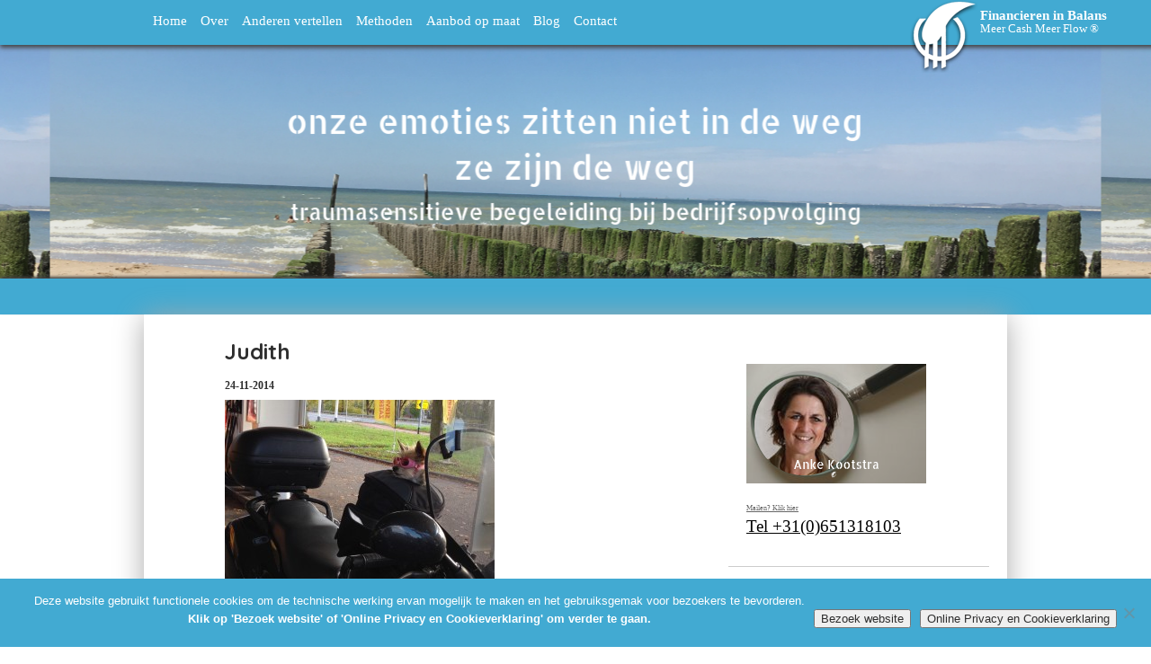

--- FILE ---
content_type: text/html; charset=UTF-8
request_url: https://www.financiereninbalans.nl/zit-er-iets-in-de-weg-om-je-groei-of-financieringsvraagstuk-aan-te-pakken/judith/
body_size: 11641
content:
<!DOCTYPE html>

<html>

<head>
	<meta name='robots' content='index, follow, max-image-preview:large, max-snippet:-1, max-video-preview:-1' />

	<!-- This site is optimized with the Yoast SEO plugin v26.8 - https://yoast.com/product/yoast-seo-wordpress/ -->
	<title>Judith - FinanciereninBALANS</title>
	<link rel="canonical" href="https://www.financiereninbalans.nl/zit-er-iets-in-de-weg-om-je-groei-of-financieringsvraagstuk-aan-te-pakken/judith/" />
	<meta property="og:locale" content="nl_NL" />
	<meta property="og:type" content="article" />
	<meta property="og:title" content="Judith - FinanciereninBALANS" />
	<meta property="og:url" content="https://www.financiereninbalans.nl/zit-er-iets-in-de-weg-om-je-groei-of-financieringsvraagstuk-aan-te-pakken/judith/" />
	<meta property="og:site_name" content="FinanciereninBALANS" />
	<meta property="og:image" content="https://www.financiereninbalans.nl/zit-er-iets-in-de-weg-om-je-groei-of-financieringsvraagstuk-aan-te-pakken/judith" />
	<meta property="og:image:width" content="1632" />
	<meta property="og:image:height" content="1224" />
	<meta property="og:image:type" content="image/jpeg" />
	<script type="application/ld+json" class="yoast-schema-graph">{"@context":"https://schema.org","@graph":[{"@type":"WebPage","@id":"https://www.financiereninbalans.nl/zit-er-iets-in-de-weg-om-je-groei-of-financieringsvraagstuk-aan-te-pakken/judith/","url":"https://www.financiereninbalans.nl/zit-er-iets-in-de-weg-om-je-groei-of-financieringsvraagstuk-aan-te-pakken/judith/","name":"Judith - FinanciereninBALANS","isPartOf":{"@id":"https://www.financiereninbalans.nl/#website"},"primaryImageOfPage":{"@id":"https://www.financiereninbalans.nl/zit-er-iets-in-de-weg-om-je-groei-of-financieringsvraagstuk-aan-te-pakken/judith/#primaryimage"},"image":{"@id":"https://www.financiereninbalans.nl/zit-er-iets-in-de-weg-om-je-groei-of-financieringsvraagstuk-aan-te-pakken/judith/#primaryimage"},"thumbnailUrl":"https://www.financiereninbalans.nl/wp-content/uploads/Judith.jpg","datePublished":"2014-11-24T12:56:11+00:00","breadcrumb":{"@id":"https://www.financiereninbalans.nl/zit-er-iets-in-de-weg-om-je-groei-of-financieringsvraagstuk-aan-te-pakken/judith/#breadcrumb"},"inLanguage":"nl-NL","potentialAction":[{"@type":"ReadAction","target":["https://www.financiereninbalans.nl/zit-er-iets-in-de-weg-om-je-groei-of-financieringsvraagstuk-aan-te-pakken/judith/"]}]},{"@type":"ImageObject","inLanguage":"nl-NL","@id":"https://www.financiereninbalans.nl/zit-er-iets-in-de-weg-om-je-groei-of-financieringsvraagstuk-aan-te-pakken/judith/#primaryimage","url":"https://www.financiereninbalans.nl/wp-content/uploads/Judith.jpg","contentUrl":"https://www.financiereninbalans.nl/wp-content/uploads/Judith.jpg","width":1632,"height":1224},{"@type":"BreadcrumbList","@id":"https://www.financiereninbalans.nl/zit-er-iets-in-de-weg-om-je-groei-of-financieringsvraagstuk-aan-te-pakken/judith/#breadcrumb","itemListElement":[{"@type":"ListItem","position":1,"name":"Zit er iets in de weg om je groei- en/of financieringsvraagstuk aan te pakken?","item":"https://www.financiereninbalans.nl/zit-er-iets-in-de-weg-om-je-groei-of-financieringsvraagstuk-aan-te-pakken/"},{"@type":"ListItem","position":2,"name":"Judith"}]},{"@type":"WebSite","@id":"https://www.financiereninbalans.nl/#website","url":"https://www.financiereninbalans.nl/","name":"FinanciereninBALANS","description":"Interactieve Zelf-Resonantie IZR | Organisatieopstellingen | Executive coaching | BALANS Management Canvas ©","publisher":{"@id":"https://www.financiereninbalans.nl/#organization"},"potentialAction":[{"@type":"SearchAction","target":{"@type":"EntryPoint","urlTemplate":"https://www.financiereninbalans.nl/?s={search_term_string}"},"query-input":{"@type":"PropertyValueSpecification","valueRequired":true,"valueName":"search_term_string"}}],"inLanguage":"nl-NL"},{"@type":"Organization","@id":"https://www.financiereninbalans.nl/#organization","name":"Financieren in BALANS","url":"https://www.financiereninbalans.nl/","logo":{"@type":"ImageObject","inLanguage":"nl-NL","@id":"https://www.financiereninbalans.nl/#/schema/logo/image/","url":"https://www.financiereninbalans.nl/wp-content/uploads/logo_nieuw-04-FIB-blauw-op-wit-woord-merkteken-met-merkteken.jpg","contentUrl":"https://www.financiereninbalans.nl/wp-content/uploads/logo_nieuw-04-FIB-blauw-op-wit-woord-merkteken-met-merkteken.jpg","width":1646,"height":576,"caption":"Financieren in BALANS"},"image":{"@id":"https://www.financiereninbalans.nl/#/schema/logo/image/"}}]}</script>
	<!-- / Yoast SEO plugin. -->


<link rel='dns-prefetch' href='//cdnjs.cloudflare.com' />
<link rel="alternate" title="oEmbed (JSON)" type="application/json+oembed" href="https://www.financiereninbalans.nl/wp-json/oembed/1.0/embed?url=https%3A%2F%2Fwww.financiereninbalans.nl%2Fzit-er-iets-in-de-weg-om-je-groei-of-financieringsvraagstuk-aan-te-pakken%2Fjudith%2F" />
<link rel="alternate" title="oEmbed (XML)" type="text/xml+oembed" href="https://www.financiereninbalans.nl/wp-json/oembed/1.0/embed?url=https%3A%2F%2Fwww.financiereninbalans.nl%2Fzit-er-iets-in-de-weg-om-je-groei-of-financieringsvraagstuk-aan-te-pakken%2Fjudith%2F&#038;format=xml" />
<style id='wp-img-auto-sizes-contain-inline-css' type='text/css'>
img:is([sizes=auto i],[sizes^="auto," i]){contain-intrinsic-size:3000px 1500px}
/*# sourceURL=wp-img-auto-sizes-contain-inline-css */
</style>
<style id='wp-emoji-styles-inline-css' type='text/css'>

	img.wp-smiley, img.emoji {
		display: inline !important;
		border: none !important;
		box-shadow: none !important;
		height: 1em !important;
		width: 1em !important;
		margin: 0 0.07em !important;
		vertical-align: -0.1em !important;
		background: none !important;
		padding: 0 !important;
	}
/*# sourceURL=wp-emoji-styles-inline-css */
</style>
<link rel='stylesheet' id='wp-block-library-css' href='https://www.financiereninbalans.nl/wp-includes/css/dist/block-library/style.min.css?ver=6.9' type='text/css' media='all' />
<style id='wp-block-library-inline-css' type='text/css'>
/*wp_block_styles_on_demand_placeholder:697e9fddbd92a*/
/*# sourceURL=wp-block-library-inline-css */
</style>
<style id='classic-theme-styles-inline-css' type='text/css'>
/*! This file is auto-generated */
.wp-block-button__link{color:#fff;background-color:#32373c;border-radius:9999px;box-shadow:none;text-decoration:none;padding:calc(.667em + 2px) calc(1.333em + 2px);font-size:1.125em}.wp-block-file__button{background:#32373c;color:#fff;text-decoration:none}
/*# sourceURL=/wp-includes/css/classic-themes.min.css */
</style>
<link rel='stylesheet' id='titan-adminbar-styles-css' href='https://www.financiereninbalans.nl/wp-content/plugins/anti-spam/assets/css/admin-bar.css?ver=7.3.5' type='text/css' media='all' />
<link rel='stylesheet' id='contact-form-7-css' href='https://www.financiereninbalans.nl/wp-content/plugins/contact-form-7/includes/css/styles.css?ver=6.1.4' type='text/css' media='all' />
<link rel='stylesheet' id='cookie-notice-front-css' href='https://www.financiereninbalans.nl/wp-content/plugins/cookie-notice/css/front.min.css?ver=2.5.11' type='text/css' media='all' />
<link rel='stylesheet' id='events-manager-css' href='https://www.financiereninbalans.nl/wp-content/plugins/events-manager/includes/css/events-manager.min.css?ver=7.2.3.1' type='text/css' media='all' />
<style id='events-manager-inline-css' type='text/css'>
body .em { --font-family : inherit; --font-weight : inherit; --font-size : 1em; --line-height : inherit; }
/*# sourceURL=events-manager-inline-css */
</style>
<link rel='stylesheet' id='nb-styles-css' href='https://www.financiereninbalans.nl/wp-content/plugins/woocommerce-new-product-badge/assets/css/style.css?ver=6.9' type='text/css' media='all' />
<link rel='stylesheet' id='woocommerce-layout-css' href='https://www.financiereninbalans.nl/wp-content/plugins/woocommerce/assets/css/woocommerce-layout.css?ver=10.4.3' type='text/css' media='all' />
<link rel='stylesheet' id='woocommerce-smallscreen-css' href='https://www.financiereninbalans.nl/wp-content/plugins/woocommerce/assets/css/woocommerce-smallscreen.css?ver=10.4.3' type='text/css' media='only screen and (max-width: 768px)' />
<link rel='stylesheet' id='woocommerce-general-css' href='https://www.financiereninbalans.nl/wp-content/plugins/woocommerce/assets/css/woocommerce.css?ver=10.4.3' type='text/css' media='all' />
<style id='woocommerce-inline-inline-css' type='text/css'>
.woocommerce form .form-row .required { visibility: visible; }
/*# sourceURL=woocommerce-inline-inline-css */
</style>
<link rel='stylesheet' id='theme-css-css' href='https://www.financiereninbalans.nl/wp-content/themes/financiereninbalans/style.css?ver=6.9' type='text/css' media='all' />
<link rel='stylesheet' id='editor-css-css' href='https://www.financiereninbalans.nl/wp-content/themes/financiereninbalans/editor-style.css?ver=6.9' type='text/css' media='all' />
<link rel='stylesheet' id='960-js-css' href='https://www.financiereninbalans.nl/wp-content/themes/financiereninbalans/960_12_col.css?ver=6.9' type='text/css' media='all' />
<link rel='stylesheet' id='printversion-css' href='https://www.financiereninbalans.nl/wp-content/themes/financiereninbalans/print.css?ver=6.9' type='text/css' media='print' />
<link rel='stylesheet' id='mollie-applepaydirect-css' href='https://www.financiereninbalans.nl/wp-content/plugins/mollie-payments-for-woocommerce/public/css/mollie-applepaydirect.min.css?ver=1768853129' type='text/css' media='screen' />
<link rel='stylesheet' id='js_composer_custom_css-css' href='//www.financiereninbalans.nl/wp-content/uploads/js_composer/custom.css?ver=7.8' type='text/css' media='all' />
<link rel='stylesheet' id='wpgdprc-front-css-css' href='https://www.financiereninbalans.nl/wp-content/plugins/wp-gdpr-compliance/Assets/css/front.css?ver=1706558528' type='text/css' media='all' />
<style id='wpgdprc-front-css-inline-css' type='text/css'>
:root{--wp-gdpr--bar--background-color: #000000;--wp-gdpr--bar--color: #ffffff;--wp-gdpr--button--background-color: #000000;--wp-gdpr--button--background-color--darken: #000000;--wp-gdpr--button--color: #ffffff;}
/*# sourceURL=wpgdprc-front-css-inline-css */
</style>
<script type="text/javascript" src="https://www.financiereninbalans.nl/wp-includes/js/jquery/jquery.min.js?ver=3.7.1" id="jquery-core-js"></script>
<script type="text/javascript" src="https://www.financiereninbalans.nl/wp-includes/js/jquery/jquery-migrate.min.js?ver=3.4.1" id="jquery-migrate-js"></script>
<script type="text/javascript" id="cookie-notice-front-js-before">
/* <![CDATA[ */
var cnArgs = {"ajaxUrl":"https:\/\/www.financiereninbalans.nl\/wp-admin\/admin-ajax.php","nonce":"8095999143","hideEffect":"fade","position":"bottom","onScroll":false,"onScrollOffset":100,"onClick":false,"cookieName":"cookie_notice_accepted","cookieTime":2592000,"cookieTimeRejected":2592000,"globalCookie":false,"redirection":false,"cache":false,"revokeCookies":false,"revokeCookiesOpt":"automatic"};

//# sourceURL=cookie-notice-front-js-before
/* ]]> */
</script>
<script type="text/javascript" src="https://www.financiereninbalans.nl/wp-content/plugins/cookie-notice/js/front.min.js?ver=2.5.11" id="cookie-notice-front-js"></script>
<script type="text/javascript" src="https://www.financiereninbalans.nl/wp-includes/js/jquery/ui/core.min.js?ver=1.13.3" id="jquery-ui-core-js"></script>
<script type="text/javascript" src="https://www.financiereninbalans.nl/wp-includes/js/jquery/ui/mouse.min.js?ver=1.13.3" id="jquery-ui-mouse-js"></script>
<script type="text/javascript" src="https://www.financiereninbalans.nl/wp-includes/js/jquery/ui/sortable.min.js?ver=1.13.3" id="jquery-ui-sortable-js"></script>
<script type="text/javascript" src="https://www.financiereninbalans.nl/wp-includes/js/jquery/ui/datepicker.min.js?ver=1.13.3" id="jquery-ui-datepicker-js"></script>
<script type="text/javascript" id="jquery-ui-datepicker-js-after">
/* <![CDATA[ */
jQuery(function(jQuery){jQuery.datepicker.setDefaults({"closeText":"Sluiten","currentText":"Vandaag","monthNames":["januari","februari","maart","april","mei","juni","juli","augustus","september","oktober","november","december"],"monthNamesShort":["jan","feb","mrt","apr","mei","jun","jul","aug","sep","okt","nov","dec"],"nextText":"Volgende","prevText":"Vorige","dayNames":["zondag","maandag","dinsdag","woensdag","donderdag","vrijdag","zaterdag"],"dayNamesShort":["zo","ma","di","wo","do","vr","za"],"dayNamesMin":["Z","M","D","W","D","V","Z"],"dateFormat":"d MM yy","firstDay":1,"isRTL":false});});
//# sourceURL=jquery-ui-datepicker-js-after
/* ]]> */
</script>
<script type="text/javascript" src="https://www.financiereninbalans.nl/wp-includes/js/jquery/ui/resizable.min.js?ver=1.13.3" id="jquery-ui-resizable-js"></script>
<script type="text/javascript" src="https://www.financiereninbalans.nl/wp-includes/js/jquery/ui/draggable.min.js?ver=1.13.3" id="jquery-ui-draggable-js"></script>
<script type="text/javascript" src="https://www.financiereninbalans.nl/wp-includes/js/jquery/ui/controlgroup.min.js?ver=1.13.3" id="jquery-ui-controlgroup-js"></script>
<script type="text/javascript" src="https://www.financiereninbalans.nl/wp-includes/js/jquery/ui/checkboxradio.min.js?ver=1.13.3" id="jquery-ui-checkboxradio-js"></script>
<script type="text/javascript" src="https://www.financiereninbalans.nl/wp-includes/js/jquery/ui/button.min.js?ver=1.13.3" id="jquery-ui-button-js"></script>
<script type="text/javascript" src="https://www.financiereninbalans.nl/wp-includes/js/jquery/ui/dialog.min.js?ver=1.13.3" id="jquery-ui-dialog-js"></script>
<script type="text/javascript" id="events-manager-js-extra">
/* <![CDATA[ */
var EM = {"ajaxurl":"https://www.financiereninbalans.nl/wp-admin/admin-ajax.php","locationajaxurl":"https://www.financiereninbalans.nl/wp-admin/admin-ajax.php?action=locations_search","firstDay":"1","locale":"nl","dateFormat":"yy-mm-dd","ui_css":"https://www.financiereninbalans.nl/wp-content/plugins/events-manager/includes/css/jquery-ui/build.min.css","show24hours":"1","is_ssl":"1","autocomplete_limit":"10","calendar":{"breakpoints":{"small":560,"medium":908,"large":false},"month_format":"M Y"},"phone":"","datepicker":{"format":"d/m/Y","locale":"nl"},"search":{"breakpoints":{"small":650,"medium":850,"full":false}},"url":"https://www.financiereninbalans.nl/wp-content/plugins/events-manager","assets":{"input.em-uploader":{"js":{"em-uploader":{"url":"https://www.financiereninbalans.nl/wp-content/plugins/events-manager/includes/js/em-uploader.js?v=7.2.3.1","event":"em_uploader_ready"}}},".em-event-editor":{"js":{"event-editor":{"url":"https://www.financiereninbalans.nl/wp-content/plugins/events-manager/includes/js/events-manager-event-editor.js?v=7.2.3.1","event":"em_event_editor_ready"}},"css":{"event-editor":"https://www.financiereninbalans.nl/wp-content/plugins/events-manager/includes/css/events-manager-event-editor.min.css?v=7.2.3.1"}},".em-recurrence-sets, .em-timezone":{"js":{"luxon":{"url":"luxon/luxon.js?v=7.2.3.1","event":"em_luxon_ready"}}},".em-booking-form, #em-booking-form, .em-booking-recurring, .em-event-booking-form":{"js":{"em-bookings":{"url":"https://www.financiereninbalans.nl/wp-content/plugins/events-manager/includes/js/bookingsform.js?v=7.2.3.1","event":"em_booking_form_js_loaded"}}},"#em-opt-archetypes":{"js":{"archetypes":"https://www.financiereninbalans.nl/wp-content/plugins/events-manager/includes/js/admin-archetype-editor.js?v=7.2.3.1","archetypes_ms":"https://www.financiereninbalans.nl/wp-content/plugins/events-manager/includes/js/admin-archetypes.js?v=7.2.3.1","qs":"qs/qs.js?v=7.2.3.1"}}},"cached":"","bookingInProgress":"Wacht tot de reservering verstuurd is.","tickets_save":"Ticket opslaan","bookingajaxurl":"https://www.financiereninbalans.nl/wp-admin/admin-ajax.php","bookings_export_save":"Exporteer boekingen","bookings_settings_save":"Instellingen opslaan","booking_delete":"Weet je zeker dat je dit wilt verwijderen?","booking_offset":"30","bookings":{"submit_button":{"text":{"default":"Reservering versturen","free":"Reservering versturen","payment":"Reservering versturen","processing":"Processing ..."}},"update_listener":""},"bb_full":"Uitverkocht","bb_book":"Reserveer nu","bb_booking":"Reserveren...","bb_booked":"Reservering verstuurd","bb_error":"Reservering Error. Opnieuw proberen?","bb_cancel":"Annuleren","bb_canceling":"Bezig met annuleren...","bb_cancelled":"Geannuleerd","bb_cancel_error":"Geannuleerd Error. Opnieuw proberen?","txt_search":"Zoeken","txt_searching":"Bezig met zoeken...","txt_loading":"Aan het laden..."};
//# sourceURL=events-manager-js-extra
/* ]]> */
</script>
<script type="text/javascript" src="https://www.financiereninbalans.nl/wp-content/plugins/events-manager/includes/js/events-manager.js?ver=7.2.3.1" id="events-manager-js"></script>
<script type="text/javascript" src="https://www.financiereninbalans.nl/wp-content/plugins/events-manager/includes/external/flatpickr/l10n/nl.js?ver=7.2.3.1" id="em-flatpickr-localization-js"></script>
<script type="text/javascript" src="https://www.financiereninbalans.nl/wp-content/plugins/woocommerce/assets/js/jquery-blockui/jquery.blockUI.min.js?ver=2.7.0-wc.10.4.3" id="wc-jquery-blockui-js" data-wp-strategy="defer"></script>
<script type="text/javascript" id="wc-add-to-cart-js-extra">
/* <![CDATA[ */
var wc_add_to_cart_params = {"ajax_url":"/wp-admin/admin-ajax.php","wc_ajax_url":"/?wc-ajax=%%endpoint%%","i18n_view_cart":"Bekijk winkelwagen","cart_url":"https://www.financiereninbalans.nl/?page_id=7355","is_cart":"","cart_redirect_after_add":"no"};
//# sourceURL=wc-add-to-cart-js-extra
/* ]]> */
</script>
<script type="text/javascript" src="https://www.financiereninbalans.nl/wp-content/plugins/woocommerce/assets/js/frontend/add-to-cart.min.js?ver=10.4.3" id="wc-add-to-cart-js" data-wp-strategy="defer"></script>
<script type="text/javascript" src="https://www.financiereninbalans.nl/wp-content/plugins/woocommerce/assets/js/js-cookie/js.cookie.min.js?ver=2.1.4-wc.10.4.3" id="wc-js-cookie-js" defer="defer" data-wp-strategy="defer"></script>
<script type="text/javascript" id="woocommerce-js-extra">
/* <![CDATA[ */
var woocommerce_params = {"ajax_url":"/wp-admin/admin-ajax.php","wc_ajax_url":"/?wc-ajax=%%endpoint%%","i18n_password_show":"Wachtwoord weergeven","i18n_password_hide":"Wachtwoord verbergen"};
//# sourceURL=woocommerce-js-extra
/* ]]> */
</script>
<script type="text/javascript" src="https://www.financiereninbalans.nl/wp-content/plugins/woocommerce/assets/js/frontend/woocommerce.min.js?ver=10.4.3" id="woocommerce-js" defer="defer" data-wp-strategy="defer"></script>
<script type="text/javascript" src="https://www.financiereninbalans.nl/wp-content/plugins/js_composer/assets/js/vendors/woocommerce-add-to-cart.js?ver=7.8" id="vc_woocommerce-add-to-cart-js-js"></script>
<script type="text/javascript" src="https://www.financiereninbalans.nl/wp-content/themes/financiereninbalans/scripts/javascript.js?ver=6.9" id="theme-js-js"></script>
<script type="text/javascript" src="https://www.financiereninbalans.nl/wp-content/themes/financiereninbalans/scripts/html5.js?ver=6.9" id="html5-js-js"></script>
<script type="text/javascript" src="//cdnjs.cloudflare.com/ajax/libs/jquery-easing/1.4.1/jquery.easing.min.js?ver=6.9" id="jquery-easing-js"></script>
<script type="text/javascript" id="wpgdprc-front-js-js-extra">
/* <![CDATA[ */
var wpgdprcFront = {"ajaxUrl":"https://www.financiereninbalans.nl/wp-admin/admin-ajax.php","ajaxNonce":"a30e0bc742","ajaxArg":"security","pluginPrefix":"wpgdprc","blogId":"1","isMultiSite":"","locale":"nl_NL","showSignUpModal":"","showFormModal":"","cookieName":"wpgdprc-consent","consentVersion":"","path":"/","prefix":"wpgdprc"};
//# sourceURL=wpgdprc-front-js-js-extra
/* ]]> */
</script>
<script type="text/javascript" src="https://www.financiereninbalans.nl/wp-content/plugins/wp-gdpr-compliance/Assets/js/front.min.js?ver=1706558528" id="wpgdprc-front-js-js"></script>
<script></script><link rel="https://api.w.org/" href="https://www.financiereninbalans.nl/wp-json/" /><link rel="alternate" title="JSON" type="application/json" href="https://www.financiereninbalans.nl/wp-json/wp/v2/media/6469" /><link rel='shortlink' href='https://www.financiereninbalans.nl/?p=6469' />
	<noscript><style>.woocommerce-product-gallery{ opacity: 1 !important; }</style></noscript>
	<meta name="generator" content="Powered by WPBakery Page Builder - drag and drop page builder for WordPress."/>
<link rel="icon" href="https://www.financiereninbalans.nl/wp-content/uploads/2016/05/logo-FIB-favicon-100x100-60x60.jpg" sizes="32x32" />
<link rel="icon" href="https://www.financiereninbalans.nl/wp-content/uploads/2016/05/logo-FIB-favicon-100x100.jpg" sizes="192x192" />
<link rel="apple-touch-icon" href="https://www.financiereninbalans.nl/wp-content/uploads/2016/05/logo-FIB-favicon-100x100.jpg" />
<meta name="msapplication-TileImage" content="https://www.financiereninbalans.nl/wp-content/uploads/2016/05/logo-FIB-favicon-100x100.jpg" />
<noscript><style> .wpb_animate_when_almost_visible { opacity: 1; }</style></noscript>	
		<meta name="google-site-verification" content="QVk7nGKqNwfCteK50TQwsKLXBIjzhrRH9VzQ81Q6T6Q" />
	<meta name="viewport" content="width=device-width, minimium-scale:0.7">
</head>

<body data-rsssl=1 class="attachment wp-singular attachment-template-default single single-attachment postid-6469 attachmentid-6469 attachment-jpeg wp-theme-financiereninbalans theme-financiereninbalans cookies-not-set woocommerce-no-js wpb-js-composer js-comp-ver-7.8 vc_responsive">
<nav>
	<div class="menu-hoofdmenu-container"><ul id="menu-hoofdmenu" class="menu"><li id="menu-item-13" class="menu-item menu-item-type-post_type menu-item-object-page menu-item-home menu-item-13"><a href="https://www.financiereninbalans.nl/">Home</a></li>
<li id="menu-item-9" class="menu-item menu-item-type-post_type menu-item-object-page menu-item-9"><a href="https://www.financiereninbalans.nl/anke-kootstra/">Over</a></li>
<li id="menu-item-13407" class="menu-item menu-item-type-post_type menu-item-object-page menu-item-13407"><a href="https://www.financiereninbalans.nl/anderen-vertellen/">Anderen vertellen</a></li>
<li id="menu-item-16509" class="menu-item menu-item-type-post_type menu-item-object-page menu-item-16509"><a href="https://www.financiereninbalans.nl/aanbod/interactieve-zelf-resonantie-izr/">Methoden</a></li>
<li id="menu-item-14803" class="menu-item menu-item-type-post_type menu-item-object-page menu-item-14803"><a href="https://www.financiereninbalans.nl/aanbod/">Aanbod op maat</a></li>
<li id="menu-item-14574" class="menu-item menu-item-type-post_type menu-item-object-page menu-item-14574"><a href="https://www.financiereninbalans.nl/blogposts/">Blog</a></li>
<li id="menu-item-11550" class="menu-item menu-item-type-post_type menu-item-object-page menu-item-11550"><a href="https://www.financiereninbalans.nl/contact/">Contact</a></li>
</ul></div>	
	<div id="logo"><strong>Financieren in Balans</strong><br /><em>Meer Cash Meer Flow &reg;</em></div>
	
</nav>


<header style="background-image: url(https://www.financiereninbalans.nl/wp-content/uploads/2019/10/Financieren-in-BALANS-Traumasensitieve-begeleiding-bedrijfsopvolging1.png);">
<!--<div id="slogan">Interactieve Zelf-Resonantie IZR | Organisatieopstellingen | Executive coaching | BALANS Management Canvas ©<div class="acc_top"></div><div class="acc_bottom"></div></div>-->
<!--<div id="name"></div>-->
</header>



<section id="ezineboard">
	<div class="inner container_12" style="display: none;">
		<!--<img src="https://www.financiereninbalans.nl/wp-content/themes/financiereninbalans/images/ebook.jpg" alt="ebook" class="grid_3">
		
		<div class="grid_4">Lorem ipsum dolor sit amet, consectetur adipiscing elit. Aliquam dignissim tempor porttitor. Nulla semper tincidunt massa, vitae faucibus eros blandit , vitae faucibus eros blandit faucibus eros.</div>
		
		<form class="grid_4 formulier_ezine"><input type="text" name="" value="Voornaam" onfocus="if(this.value=='Voornaam'){this.value=''}" onblur="if(this.value==''){this.value='Voornaam'}"/><input type="text" name="" value="Achternaam" onfocus="if(this.value=='Achternaam'){this.value=''}" onblur="if(this.value==''){this.value='Achternaam'}"/><input type="email" name="" value="E-mailadres" onfocus="if(this.value=='E-mailadres'){this.value=''}" onblur="if(this.value==''){this.value='E-mailadres'}"/><input type="submit" name="" value="Ja, stuur mij het inspiratieboek toe"/>
		<p><strong>Waarborg:</strong> Stel je geen prijs meer op tips? Afmelden kan eenvoudig. Je contactgegevens geef ik niet aan derden door.</p>
		</form>-->
		
	</div>
</section>


<div id="container" class="container_12">




<div class="wrapper content">


<section id="content" class="grid_6 prefix_1 suffix_1">

	<article>

		
	<h1>Judith</h1>
	
			<span class="datum-auteur bigger">24-11-2014 </span>
		
<!--	<span class="datum single"></span>-->

		<p class="attachment"><a href='https://www.financiereninbalans.nl/wp-content/uploads/Judith.jpg'><img fetchpriority="high" decoding="async" width="300" height="225" src="https://www.financiereninbalans.nl/wp-content/uploads/Judith-300x225.jpg" class="attachment-medium size-medium" alt="" srcset="https://www.financiereninbalans.nl/wp-content/uploads/Judith-300x225.jpg 300w, https://www.financiereninbalans.nl/wp-content/uploads/Judith-600x450.jpg 600w, https://www.financiereninbalans.nl/wp-content/uploads/Judith-1024x768.jpg 1024w, https://www.financiereninbalans.nl/wp-content/uploads/Judith.jpg 1632w" sizes="(max-width: 300px) 100vw, 300px" /></a></p>
	</article>

	
	<hr />
<section id="commentblock">
		<div id="respond" class="comment-respond">
		<h3 id="reply-title" class="comment-reply-title"><strong>Jouw reactie op</strong> Judith <small><a rel="nofollow" id="cancel-comment-reply-link" href="/zit-er-iets-in-de-weg-om-je-groei-of-financieringsvraagstuk-aan-te-pakken/judith/#respond" style="display:none;">Reactie annuleren</a></small></h3><form action="https://www.financiereninbalans.nl/wp-comments-post.php" method="post" id="commentform" class="comment-form"><p class="comment-notes"><span id="email-notes">Je e-mailadres wordt niet gepubliceerd.</span> <span class="required-field-message">Vereiste velden zijn gemarkeerd met <span class="required">*</span></span></p><p class="comment-form-comment"><label for="comment">Reactie <span class="required">*</span></label> <textarea id="comment" name="comment" cols="45" rows="8" maxlength="65525" required="required"></textarea></p><p class="comment-form-author"><label for="author">Naam <span class="required">*</span></label> <input id="author" name="author" type="text" value="" size="30" maxlength="245" autocomplete="name" required="required" /></p>
<p class="comment-form-email"><label for="email">E-mail <span class="required">*</span></label> <input id="email" name="email" type="text" value="" size="30" maxlength="100" aria-describedby="email-notes" autocomplete="email" required="required" /></p>
<p class="comment-form-url"><label for="url">Site</label> <input id="url" name="url" type="text" value="" size="30" maxlength="200" autocomplete="url" /></p>

<p class="wpgdprc-checkbox
comment-form-wpgdprc">
	<input type="checkbox" name="wpgdprc" id="wpgdprc" value="1"  />
	<label for="wpgdprc">
		Wanneer je dit formulier gebruikt, ga je akkoord met de opslag en verwerking van jouw gegevens door deze website. 
<abbr class="wpgdprc-required" title="Je moet dit selectievakje accepteren">*</abbr>
	</label>
</p>
<p class="form-submit"><input name="submit" type="submit" id="submit" class="submit" value="Reactie plaatsen" /> <input type='hidden' name='comment_post_ID' value='6469' id='comment_post_ID' />
<input type='hidden' name='comment_parent' id='comment_parent' value='0' />
</p><p style="display: none;"><input type="hidden" id="akismet_comment_nonce" name="akismet_comment_nonce" value="083743c49d" /></p><!-- Anti-spam plugin wordpress.org/plugins/anti-spam/ --><div class="wantispam-required-fields"><input type="hidden" name="wantispam_t" class="wantispam-control wantispam-control-t" value="1769906141" /><div class="wantispam-group wantispam-group-q" style="clear: both;">
					<label>Current ye@r <span class="required">*</span></label>
					<input type="hidden" name="wantispam_a" class="wantispam-control wantispam-control-a" value="2026" />
					<input type="text" name="wantispam_q" class="wantispam-control wantispam-control-q" value="7.3.5" autocomplete="off" />
				  </div>
<div class="wantispam-group wantispam-group-e" style="display: none;">
					<label>Leave this field empty</label>
					<input type="text" name="wantispam_e_email_url_website" class="wantispam-control wantispam-control-e" value="" autocomplete="off" />
				  </div>
</div><!--\End Anti-spam plugin --><p style="display: none !important;" class="akismet-fields-container" data-prefix="ak_"><label>&#916;<textarea name="ak_hp_textarea" cols="45" rows="8" maxlength="100"></textarea></label><input type="hidden" id="ak_js_1" name="ak_js" value="152"/><script>document.getElementById( "ak_js_1" ).setAttribute( "value", ( new Date() ).getTime() );</script></p></form>	</div><!-- #respond -->
	</section>

	
	



</section>

<aside class="grid_4">
	<li id="black-studio-tinymce-21" class="widget widget_black_studio_tinymce"><div class="textwidget"><p><img class="alignnone wp-image-16127 size-full" style="color: #333333;" src="https://www.financiereninbalans.nl/wp-content/uploads/2019/10/widgets-sidebar-200-x-133-px-5.png" alt="" width="200" height="133" /></p>
<div class="wpb_wrapper">
<div class="vc_btn3-container vc_btn3-center"><a class="vc_general vc_btn3 vc_btn3-size-md vc_btn3-shape-rounded vc_btn3-style-outline-custom" style="border-color: #666666; color: #666666; background-color: transparent; width: 200px; display: block;" title="Mailen? Klik hier" href="mailto:contact@financiereninbalans.nl">Mailen? Klik hier</a></div>
</div>
<p><a href="mailto:contact@financiereninbalans.nl">Tel +31(0)651318103</a></p>
</div></li>
<li id="black-studio-tinymce-25" class="widget widget_black_studio_tinymce"><div class="textwidget"><p>Tijdens de <a href="https://www.brabantslandschap.nl/actueel/week-van-het-landschap-2/">Week van het Landschap</a> van zo 13 t/m zo 20 oktober 2019 is er van alles te beleven. Check de agenda voor informatie over het <a href="https://www.financiereninbalans.nl/aanbod/week-van-het-landschap-2019/">aanbod van Financieren in BALANS tijdens deze week.</a></p>
</div></li>
<li id="black-studio-tinymce-22" class="widget widget_black_studio_tinymce"><div class="textwidget"><p><a href="https://www.financiereninbalans.nl/aanbod/week-van-het-landschap-2019/"><img class="aligncenter wp-image-16035 size-medium" src="https://www.financiereninbalans.nl/wp-content/uploads/2019/10/HeaderMETQUOTE-Je-onbewuste-belemmeringen-oplossen-in-enkele-stappen-OPTIE-1-300x225.png" alt="" width="300" height="225" /></a></p>
</div></li>
<li id="black-studio-tinymce-23" class="widget widget_black_studio_tinymce"><div class="textwidget"><p><a href="https://www.financiereninbalans.nl/aanbod/week-van-het-landschap-2019/"><img class="aligncenter wp-image-16046 size-medium" src="https://www.financiereninbalans.nl/wp-content/uploads/2019/10/HeaderMETQUOTE-Groeien-in-dilemma-oplossend-vermogen-300x225.png" alt="" width="300" height="225" /></a></p>
</div></li>
<li id="black-studio-tinymce-24" class="widget widget_black_studio_tinymce"><div class="textwidget"><p><a href="https://www.financiereninbalans.nl/aanbod/week-van-het-landschap-2019/"><img class="aligncenter wp-image-16041 size-medium" src="https://www.financiereninbalans.nl/wp-content/uploads/2019/10/Header_FilmodocumentaireInUtero-1-300x225.png" alt="" width="300" height="225" /></a></p>
</div></li>
<li id="black-studio-tinymce-26" class="widget widget_black_studio_tinymce"><div class="textwidget"><p><a href="https://www.financiereninbalans.nl/aanbod/week-van-het-landschap-2019/"><img class="alignnone wp-image-16062 size-medium" src="https://www.financiereninbalans.nl/wp-content/uploads/2019/10/Header-Maaltijd-op-de-Meent-300x225.png" alt="" width="300" height="225" /></a></p>
</div></li>
<li id="black-studio-tinymce-27" class="widget widget_black_studio_tinymce"><div class="textwidget"><p><a href="https://www.financiereninbalans.nl/aanbod/week-van-het-landschap-2019/"><img class="alignnone wp-image-16220 size-medium" src="https://www.financiereninbalans.nl/wp-content/uploads/2019/10/Transitielunch-week-vh-Landschap-2019-300x225.png" alt="Transitielunch week vh landschap 2019" width="300" height="225" /></a></p>
</div></li>
</aside>

<footer class="grid_8">
<div class="menu-hoofdnavigatie-container"><ul id="menu-hoofdnavigatie" class="menu"><li id="menu-item-47" class="menu-item menu-item-type-custom menu-item-object-custom menu-item-47"><a href="https://www.financiereninbalans.nl/wp-content/uploads/2017/08/FIB-Algemene-Voorwaarden-voor-Systemische-Opstellingen-maart-2017.pdf">Algemene voorwaarden Systemische Opstellingen</a></li>
<li id="menu-item-4072" class="menu-item menu-item-type-custom menu-item-object-custom menu-item-4072"><a href="https://www.financiereninbalans.nl/wp-content/uploads/2019/10/Privacy-cookieverklaring-www.financiereninbalans.nl-01-10-2019.pdf">Privacy en Cookieverklaring</a></li>
<li id="menu-item-4429" class="menu-item menu-item-type-custom menu-item-object-custom menu-item-4429"><a href="https://www.financiereninbalans.nl/home/blogposts/">Blog</a></li>
<li id="menu-item-12305" class="menu-item menu-item-type-post_type menu-item-object-page menu-item-12305"><a href="https://www.financiereninbalans.nl/contact/">Contact</a></li>
</ul></div></footer>

</div> <!-- wrapper content -->

<script type="speculationrules">
{"prefetch":[{"source":"document","where":{"and":[{"href_matches":"/*"},{"not":{"href_matches":["/wp-*.php","/wp-admin/*","/wp-content/uploads/*","/wp-content/*","/wp-content/plugins/*","/wp-content/themes/financiereninbalans/*","/*\\?(.+)"]}},{"not":{"selector_matches":"a[rel~=\"nofollow\"]"}},{"not":{"selector_matches":".no-prefetch, .no-prefetch a"}}]},"eagerness":"conservative"}]}
</script>
		<script type="text/javascript">
			(function() {
				let targetObjectName = 'EM';
				if ( typeof window[targetObjectName] === 'object' && window[targetObjectName] !== null ) {
					Object.assign( window[targetObjectName], []);
				} else {
					console.warn( 'Could not merge extra data: window.' + targetObjectName + ' not found or not an object.' );
				}
			})();
		</script>
			<script type='text/javascript'>
		(function () {
			var c = document.body.className;
			c = c.replace(/woocommerce-no-js/, 'woocommerce-js');
			document.body.className = c;
		})();
	</script>
	<script type="text/javascript" src="https://www.financiereninbalans.nl/wp-content/plugins/anti-spam/assets/js/anti-spam.js?ver=7.3.5" id="anti-spam-script-js"></script>
<script type="text/javascript" src="https://www.financiereninbalans.nl/wp-includes/js/dist/hooks.min.js?ver=dd5603f07f9220ed27f1" id="wp-hooks-js"></script>
<script type="text/javascript" src="https://www.financiereninbalans.nl/wp-includes/js/dist/i18n.min.js?ver=c26c3dc7bed366793375" id="wp-i18n-js"></script>
<script type="text/javascript" id="wp-i18n-js-after">
/* <![CDATA[ */
wp.i18n.setLocaleData( { 'text direction\u0004ltr': [ 'ltr' ] } );
//# sourceURL=wp-i18n-js-after
/* ]]> */
</script>
<script type="text/javascript" src="https://www.financiereninbalans.nl/wp-content/plugins/contact-form-7/includes/swv/js/index.js?ver=6.1.4" id="swv-js"></script>
<script type="text/javascript" id="contact-form-7-js-translations">
/* <![CDATA[ */
( function( domain, translations ) {
	var localeData = translations.locale_data[ domain ] || translations.locale_data.messages;
	localeData[""].domain = domain;
	wp.i18n.setLocaleData( localeData, domain );
} )( "contact-form-7", {"translation-revision-date":"2025-11-30 09:13:36+0000","generator":"GlotPress\/4.0.3","domain":"messages","locale_data":{"messages":{"":{"domain":"messages","plural-forms":"nplurals=2; plural=n != 1;","lang":"nl"},"This contact form is placed in the wrong place.":["Dit contactformulier staat op de verkeerde plek."],"Error:":["Fout:"]}},"comment":{"reference":"includes\/js\/index.js"}} );
//# sourceURL=contact-form-7-js-translations
/* ]]> */
</script>
<script type="text/javascript" id="contact-form-7-js-before">
/* <![CDATA[ */
var wpcf7 = {
    "api": {
        "root": "https:\/\/www.financiereninbalans.nl\/wp-json\/",
        "namespace": "contact-form-7\/v1"
    }
};
//# sourceURL=contact-form-7-js-before
/* ]]> */
</script>
<script type="text/javascript" src="https://www.financiereninbalans.nl/wp-content/plugins/contact-form-7/includes/js/index.js?ver=6.1.4" id="contact-form-7-js"></script>
<script type="text/javascript" src="https://www.financiereninbalans.nl/wp-content/plugins/woocommerce/assets/js/sourcebuster/sourcebuster.min.js?ver=10.4.3" id="sourcebuster-js-js"></script>
<script type="text/javascript" id="wc-order-attribution-js-extra">
/* <![CDATA[ */
var wc_order_attribution = {"params":{"lifetime":1.0e-5,"session":30,"base64":false,"ajaxurl":"https://www.financiereninbalans.nl/wp-admin/admin-ajax.php","prefix":"wc_order_attribution_","allowTracking":true},"fields":{"source_type":"current.typ","referrer":"current_add.rf","utm_campaign":"current.cmp","utm_source":"current.src","utm_medium":"current.mdm","utm_content":"current.cnt","utm_id":"current.id","utm_term":"current.trm","utm_source_platform":"current.plt","utm_creative_format":"current.fmt","utm_marketing_tactic":"current.tct","session_entry":"current_add.ep","session_start_time":"current_add.fd","session_pages":"session.pgs","session_count":"udata.vst","user_agent":"udata.uag"}};
//# sourceURL=wc-order-attribution-js-extra
/* ]]> */
</script>
<script type="text/javascript" src="https://www.financiereninbalans.nl/wp-content/plugins/woocommerce/assets/js/frontend/order-attribution.min.js?ver=10.4.3" id="wc-order-attribution-js"></script>
<script type="text/javascript" src="https://www.google.com/recaptcha/api.js?render=6Le_Lk8UAAAAAMExc4N5ihmNA3I1VZnmkWTKLyLd&amp;ver=3.0" id="google-recaptcha-js"></script>
<script type="text/javascript" src="https://www.financiereninbalans.nl/wp-includes/js/dist/vendor/wp-polyfill.min.js?ver=3.15.0" id="wp-polyfill-js"></script>
<script type="text/javascript" id="wpcf7-recaptcha-js-before">
/* <![CDATA[ */
var wpcf7_recaptcha = {
    "sitekey": "6Le_Lk8UAAAAAMExc4N5ihmNA3I1VZnmkWTKLyLd",
    "actions": {
        "homepage": "homepage",
        "contactform": "contactform"
    }
};
//# sourceURL=wpcf7-recaptcha-js-before
/* ]]> */
</script>
<script type="text/javascript" src="https://www.financiereninbalans.nl/wp-content/plugins/contact-form-7/modules/recaptcha/index.js?ver=6.1.4" id="wpcf7-recaptcha-js"></script>
<script defer type="text/javascript" src="https://www.financiereninbalans.nl/wp-content/plugins/akismet/_inc/akismet-frontend.js?ver=1762977326" id="akismet-frontend-js"></script>
<script id="wp-emoji-settings" type="application/json">
{"baseUrl":"https://s.w.org/images/core/emoji/17.0.2/72x72/","ext":".png","svgUrl":"https://s.w.org/images/core/emoji/17.0.2/svg/","svgExt":".svg","source":{"concatemoji":"https://www.financiereninbalans.nl/wp-includes/js/wp-emoji-release.min.js?ver=6.9"}}
</script>
<script type="module">
/* <![CDATA[ */
/*! This file is auto-generated */
const a=JSON.parse(document.getElementById("wp-emoji-settings").textContent),o=(window._wpemojiSettings=a,"wpEmojiSettingsSupports"),s=["flag","emoji"];function i(e){try{var t={supportTests:e,timestamp:(new Date).valueOf()};sessionStorage.setItem(o,JSON.stringify(t))}catch(e){}}function c(e,t,n){e.clearRect(0,0,e.canvas.width,e.canvas.height),e.fillText(t,0,0);t=new Uint32Array(e.getImageData(0,0,e.canvas.width,e.canvas.height).data);e.clearRect(0,0,e.canvas.width,e.canvas.height),e.fillText(n,0,0);const a=new Uint32Array(e.getImageData(0,0,e.canvas.width,e.canvas.height).data);return t.every((e,t)=>e===a[t])}function p(e,t){e.clearRect(0,0,e.canvas.width,e.canvas.height),e.fillText(t,0,0);var n=e.getImageData(16,16,1,1);for(let e=0;e<n.data.length;e++)if(0!==n.data[e])return!1;return!0}function u(e,t,n,a){switch(t){case"flag":return n(e,"\ud83c\udff3\ufe0f\u200d\u26a7\ufe0f","\ud83c\udff3\ufe0f\u200b\u26a7\ufe0f")?!1:!n(e,"\ud83c\udde8\ud83c\uddf6","\ud83c\udde8\u200b\ud83c\uddf6")&&!n(e,"\ud83c\udff4\udb40\udc67\udb40\udc62\udb40\udc65\udb40\udc6e\udb40\udc67\udb40\udc7f","\ud83c\udff4\u200b\udb40\udc67\u200b\udb40\udc62\u200b\udb40\udc65\u200b\udb40\udc6e\u200b\udb40\udc67\u200b\udb40\udc7f");case"emoji":return!a(e,"\ud83e\u1fac8")}return!1}function f(e,t,n,a){let r;const o=(r="undefined"!=typeof WorkerGlobalScope&&self instanceof WorkerGlobalScope?new OffscreenCanvas(300,150):document.createElement("canvas")).getContext("2d",{willReadFrequently:!0}),s=(o.textBaseline="top",o.font="600 32px Arial",{});return e.forEach(e=>{s[e]=t(o,e,n,a)}),s}function r(e){var t=document.createElement("script");t.src=e,t.defer=!0,document.head.appendChild(t)}a.supports={everything:!0,everythingExceptFlag:!0},new Promise(t=>{let n=function(){try{var e=JSON.parse(sessionStorage.getItem(o));if("object"==typeof e&&"number"==typeof e.timestamp&&(new Date).valueOf()<e.timestamp+604800&&"object"==typeof e.supportTests)return e.supportTests}catch(e){}return null}();if(!n){if("undefined"!=typeof Worker&&"undefined"!=typeof OffscreenCanvas&&"undefined"!=typeof URL&&URL.createObjectURL&&"undefined"!=typeof Blob)try{var e="postMessage("+f.toString()+"("+[JSON.stringify(s),u.toString(),c.toString(),p.toString()].join(",")+"));",a=new Blob([e],{type:"text/javascript"});const r=new Worker(URL.createObjectURL(a),{name:"wpTestEmojiSupports"});return void(r.onmessage=e=>{i(n=e.data),r.terminate(),t(n)})}catch(e){}i(n=f(s,u,c,p))}t(n)}).then(e=>{for(const n in e)a.supports[n]=e[n],a.supports.everything=a.supports.everything&&a.supports[n],"flag"!==n&&(a.supports.everythingExceptFlag=a.supports.everythingExceptFlag&&a.supports[n]);var t;a.supports.everythingExceptFlag=a.supports.everythingExceptFlag&&!a.supports.flag,a.supports.everything||((t=a.source||{}).concatemoji?r(t.concatemoji):t.wpemoji&&t.twemoji&&(r(t.twemoji),r(t.wpemoji)))});
//# sourceURL=https://www.financiereninbalans.nl/wp-includes/js/wp-emoji-loader.min.js
/* ]]> */
</script>
<script></script>				<script type="text/javascript">
					jQuery.noConflict();
					(
						function ( $ ) {
							$( function () {
								$( "area[href*=\\#],a[href*=\\#]:not([href=\\#]):not([href^='\\#tab']):not([href^='\\#quicktab']):not([href^='\\#pane'])" ).click( function () {
									if ( location.pathname.replace( /^\//, '' ) == this.pathname.replace( /^\//, '' ) && location.hostname == this.hostname ) {
										var target = $( this.hash );
										target = target.length ? target : $( '[name=' + this.hash.slice( 1 ) + ']' );
										if ( target.length ) {
											$( 'html,body' ).animate( {
												scrollTop: target.offset().top - 20											},900 , 'easeInQuint' );
											return false;
										}
									}
								} );
							} );
						}
					)( jQuery );
				</script>
			
		<!-- Cookie Notice plugin v2.5.11 by Hu-manity.co https://hu-manity.co/ -->
		<div id="cookie-notice" role="dialog" class="cookie-notice-hidden cookie-revoke-hidden cn-position-bottom" aria-label="Cookie Notice" style="background-color: rgba(66,170,210,1);"><div class="cookie-notice-container" style="color: #ffffff"><span id="cn-notice-text" class="cn-text-container">Deze website gebruikt functionele cookies om de technische werking ervan mogelijk te maken en het gebruiksgemak voor bezoekers te bevorderen. <br><b>Klik op 'Bezoek website' of 'Online Privacy en Cookieverklaring' om verder te gaan.</b><br></span><span id="cn-notice-buttons" class="cn-buttons-container"><button id="cn-accept-cookie" data-cookie-set="accept" class="cn-set-cookie cn-button cn-button-custom button" aria-label="Bezoek website">Bezoek website</button><button data-link-url="https://www.financiereninbalans.nl/online-privacy-en-cookieverklaring/" data-link-target="_blank" id="cn-more-info" class="cn-more-info cn-button cn-button-custom button" aria-label="Online Privacy en Cookieverklaring">Online Privacy en Cookieverklaring</button></span><button type="button" id="cn-close-notice" data-cookie-set="accept" class="cn-close-icon" aria-label="Nee"></button></div>
			
		</div>
		<!-- / Cookie Notice plugin -->

</div> <!-- container -->
</body>
</html>

--- FILE ---
content_type: text/css
request_url: https://www.financiereninbalans.nl/wp-content/themes/financiereninbalans/style.css?ver=6.9
body_size: 3011
content:
/*
	Theme Name: 	Financieren in Balans
	Author: 	Jerry Tieben
	Description:	Template Financieren in Balans
	version:	0.1
*/

@import url(https://fonts.googleapis.com/css?family=Karla|Quicksand:400,700);

/*** RESET ALL ***/
html, body, div, span, applet, object, iframe,
h1, h2, h3, h4, h5, h6, p, blockquote, pre,
a, abbr, acronym, address, big, cite, code,
del, dfn, em, img, ins, kbd, q, s, samp,
small, strike, strong, sub, sup, tt, var,
b, u, i, center,
dl, dt, dd, ol, ul, li,
fieldset, form, label, legend,
table, caption, tbody, tfoot, thead, tr, th, td,
article, aside, canvas, details, embed, 
figure, figcaption, footer, header, hgroup, 
menu, nav, output, ruby, section, summary,
time, mark, audio, video {
	margin: 0;
	padding: 0;
	border: 0;
	font-size: 14pt;
	font: inherit;
	vertical-align: baseline;
}

body {
	font-family: verdana;
}

/* HTML5 display-role reset for older browsers */
article, aside, details, figcaption, figure, 
footer, header, hgroup, menu, nav, section {
	display: block;
}
body {
	line-height: 1;
	font-size: 10px;
}
ol, ul {
	list-style: none;
}
blockquote, q {
	quotes: none;
}
blockquote:before, blockquote:after,
q:before, q:after {
	content: '';
	content: none;
}
table {
	border-collapse: collapse;
	border-spacing: 0;
}

strong, b {
	font-weight: 600;
}


em, i {
	font-style: 		italic;
}



/*** BASIC Wordpress ***/

li.widget {
	list-style: 		none;
	line-height: 		1.3em;
	padding: 		15px 20px;
}

li.widget p {
	margin: 		0 0 15px 0;
	overflow: 		hidden;
}

li.widget .widgettitle {
	margin: 		0 0 15px 0;
}

li.widget a {
	color: 			#000;
}

li.widget .srp-widget-singlepost {
	border-bottom: 		0;
	margin: 		0 0 10px 0;
	padding: 		0 0 0 15px;
	background: 		url(images/dot.png) no-repeat center left;	
}

li.widget h4.srp-post-title {
	margin: 		0;
	padding: 		0;
}

li.widget .srp-post-title a {
	text-decoration: 	none;
	font-weight: 		100;
	margin-right: 		5px;
}

li.widget .srp-widget-date {
	color: 			#666;
	margin: 		0;
}

#comments 	{
	margin: 		0px auto 10px auto;
	min-width: 		360px;
	max-width: 		710px;
	padding: 		10px 20px 10px 20px;
}

#comments .comment	{
	padding: 		20px 0 20px 0;
	overflow: 		hidden;
}

#comments .comment .user	{
	display: 		block;
	margin: 		0 0 8px 0;
	font-size: 		120%;
	font-weight: 		600;
}

#comments .comment span.avatar {
	float: 			left;
	margin: 		0 10px 5px 0;
}

#comments .commenttext	{
	display: 		block;
	margin-left: 		0px;
	font-size: 		100%;
	line-height: 		1.5em;
}

#reply-title {
	display: 		block;
	margin: 		0 0 8px 0;
	font-size: 		120%;
	font-weight: 		600;
}

#commentform label {
	width: 			120px;
	display: 		block;
	float: 			left;
}

#content #commentform p {
	margin: 		0 0 5px 0;
	padding: 		0;
}

#commentform input[type="submit"]
{
	margin-left: 		120px;
}

.alignleft {
	float: 			left;
	margin: 		0 10px 2px 0;
}

.alignright {
	float: 			right;
	margin: 		0 0 2px 10px;
}

.aligncenter {
	text-align: 	center;
}

img.aligncenter {
	display: 		block;
	margin: 		0 auto;
}


/*** EIGEN STYLE ***/

nav {
	background-color: 	#42aad2;
	width: 			100%;
	font-size: 		145%;
	color: 			white;
	padding: 		15px 25px;
	box-shadow: 		0px 3px 5px #444;
	position: 		fixed;
	z-index: 		99;
	top: 			0px;
	height: 		20px;
	overflow: 		visible;
}

nav .menu {
	width: 			990px;
	margin: 		0 auto;
	display: 		block;
}

nav li {
	float: 			left;
}

nav li a {
	color: 			white;
	text-decoration: 	none;
	display: 		block;
	margin-right: 		15px;
	font-size: 		105%;
}

nav li.current-menu-item a,
nav li.current-menu-parent a {
	font-weight: 		600;
}

header {
	height: 		312px;
	background-position: 	bottom center;
	width: 			100%;
	position: 		fixed;
	z-index: 		-1;
	top: 			0px;
}

#ezineboard {
	background-color: 	#42aad2;
	box-shadow: 		0px -2px 3px #444;
	overflow: 		hidden;
	width: 			100%;
	padding: 		20px 0;
	margin: 		310px 0 0 0;
	color: 			white;
	font-size: 		140%;
	line-height: 		1.5em;
	text-align: 		justify;
}

#ezineboard .inner {
	margin: 		0 auto;
}

#ezineboard input[type="text"] {
	width: 			120px;
	padding: 		3px 3px;
	margin: 		10px 5px 0 5px;
	display: 		inline-block;
	color: 			#777;
}

#ezineboard input[type="email"] {
	width: 			261px;
	padding: 		3px 3px;
	margin: 		5px 5px;
	display: 		inline-block;
	color: 			#777;
}

#ezineboard input[type="submit"] {
	color: 			white;
	width: 			271px;
	padding: 		3px 3px;
	margin: 		5px;
	height: 		30px;
	background-color: 	#fd753d;
	font-size: 		100%;
	outline: 		none;
	box-shadow: 		0px 2px 4px #444;
}



.blauwe_tekst {
	color: 			#42aad2 !important;
}

#content {
	margin-top: 		25px;
}

p, #content li {
	line-height: 		1.6em;
	font-size: 		14pt;
	margin: 		0 0 20px 0;
	text-align: 		justify;
}

#content li {
	margin: 		0 0 0 15px;
	padding: 		0 0 0 15px;
}

#content ol {
	list-style-type: 	decimal;
	margin: 		0 0 20px 0;
}

#content ul {
	list-style-type: 	circle;
	margin: 		0 0 20px 0;
}

/*#content{
	background: url(images/dots.jpg) repeat-x bottom white;
	padding-top: 		50px;
	padding-bottom: 	30px;
	overflow: 			hidden;
}

.woocommerce-breadcrumb {
	position: 			relative;
	background: 	none !important;
	box-shadow: none !important;
}

.woocommerce-page #content:first-child {
	margin: 		0 20px;
}*/

.content	{
	background: 		white;
}

* {
	color: 			#2E2E2E;
}

#container {
	background: 		white;
	box-shadow: 0px 3px 30px #aaa;
	position: 		relative;
	top: 			0px;
}

aside {
	margin-top: 		40px;
	font-size: 		80%;
}

aside .widget {
	border-bottom: 		1px solid #ccc;
	margin-right: 		10px;
}

aside .widget li {
	font-size: 		12px;
	line-height: 		1.5em;
}

.formulier_ezine p {
	font-size: 		10px;
	margin: 		5px 25px 0 10px;
}

#logo {
	position:		absolute;
	top: 			0px;
	right: 			40px;
	display: 		block;
	overflow: 		hidden;
	width: 			200px;
	height: 		100px;
	padding: 		10px 0 0 80px;
	background: 		url(images/logo.png) no-repeat;
}

#logo strong {
	font-weight: 		600;
	color: 		white !important;
}

#logo em {
	font-style: 		normal;
	font-size: 		90%;
	color: 		white !important;
}

footer ul {
	display: 		block;
	text-align: 		center;
	overflow: 		hidden;
	width: 			auto;
	margin: 		10px 0 30px 0;
}

footer ul li {
	display: 		inline-block;
}

footer ul li a {
	display: 		block;
	padding: 		3px 10px;
	font-size: 		130%;
}

a {
	color: 			#2E2E2E;
}

h2, h3, .widgettitle {
	font-size: 		170%;
	margin: 		0 0 10px 0;
	line-height: 		1.6em;
	font-weight: 		600;
	display: 		block;
}

h3 {
	font-size: 		160%;
}

h4 {
	font-size: 		150%;
	margin: 		0 0 10px 0;
	line-height: 		1.6em;
	font-weight: 		600;
	
}

h5 {
	font-size: 		140%;
	margin: 		0 0 10px 0;
	line-height: 		1.6em;
	font-weight: 		600;
}

body.category .datum-auteur,
body.archive .datum-auteur {
	font-size: 		120%;
	font-weight: 		600;
	margin: 		0 0 5px 0;
	display: 		none;
}

body.archive .datum-auteur {
	display: 		block;
}

body.single .datum-auteur {
	font-size: 		120%;
	font-weight: 		600;
	margin: 		0 0 10px 0;
	display: 		block;
}

body.category h2 a,
body.archive h2 a {
	text-decoration: 	none;
}

.addthis_toolbox {
	float: 			right;
	width: 			170px;
}

body.page #content article {
	margin: 		0 0 20px 0;
	padding: 		0 0 20px 0;
	overflow: 		hidden;
	border-bottom: 		1px solid #aaa;
}

body.page #content article .button,
.moretag {
	display: 		inline-block;
	color: 			white;
	background-color: 	#42aad2;
	border-radius: 		10px;
	padding: 		5px;
	text-decoration: 	none;
	font-size: 		120%;
	float: 			right;
	clear: 			both;
}

aside li.widget .moretag,
aside li.widget .moretag a {
	color: 			white;
}

body.category article,
body.archive article {
	overflow: 		hidden;
	margin: 		20px 20px;
	border-bottom: 		1px solid #aaa;
	padding: 		0 0 30px 0;
}

body.category article.noborder,
body.archive article.noborder {
	padding: 		0;
}

body.category .post-image,
body.archive .post-image {
	float: 			left;
	margin-right: 		10px;
}

.moretag a,
a.moretag {
	color: 			white;
	text-decoration: 	none;
	display: 		block;
	padding: 		5px;
}

#slogan {
	position: 		absolute;
	top: 			37%;
	left: 			51%;
	font-size: 		190%;
	letter-spacing: 		0.05em;
	line-height: 		1.5em;
	font-family: 		verdana;
	color: 			#666;
	max-width: 		380px;
	text-align: 		center;
}

#slogan .acc_top {
	width: 			34px;
	height: 		29px;
	background: 		url(images/acc_top.png);
	position: 		absolute;
	top: 			-10px;
	left: 			-40px;
}

#slogan .acc_bottom {
	width: 			34px;
	height: 		29px;
	background: 		url(images/acc_bottom.png);
	position: 		absolute;
	bottom: 		-10px;
	right: 			-40px;
}

#name {
	position: 		absolute;
	top: 			80%;
	left: 			63%;
	width: 			300px;
	font-size: 		145%;
	color: 			#666;
	line-height: 		1.5em;
}

.noborder {
	border: 		none !important;
}

.wpcf7,
.visual-form-builder {
	background-color: 	#41A8D0;
	color: 			white;
	padding: 		20px !important;
}

.wpcf7 p,
.visual-form-builder p {
	margin: 		0 0 4px 0;
	padding: 		0;	
}

.visual-form-builder label {
	display: 		block;
}

.visual-form-builder input,
.visual-form-builder textarea {
	display: 		block;
	width: 			90%;
	padding: 		5px;
}

.vfb-error {
	color: #d10000;
}

#mc-embedded-subscribe-form label {
	display: 		block !important;
	clear: 			both !important;
	font-family: 	verdana;
	line-height: 		1.6em;
	font-size: 		140%;
}

#mc-embedded-subscribe-form input {
	width: 			90%;
	display: 		block;
	padding: 		5px 10px;
}


#mc-embedded-subscribe-form input[type="submit"] {
	font-size: 		14px;
	width: 			100% !important;
	margin-top: 	10px;
}

.hover {
	cursor: 		pointer;
}

.widget_advancedcustomfacebooklikeboxwidget h2 {
	font-size: 		19px;
}

.widget_recent_entries li a {
	margin-bottom: 	12px;
	display: 		block;
	text-decoration: none;
	line-height: 	1.3em;
	color: 			#2E2E2E;
}

.widget_recent_entries li a:hover {
	text-decoration: 	underline;
}
table.events-table {
 font-size: 12px;
}
table.events-table  th {
 font-weight: bold;
padding: 10px;
text-align: left;
}
table.events-table td {
 padding: 10px;
}


body.woocommerce #content {
	position: 		relative;
	overflow: 		hidden;
	padding: 		10px;
}

body.woocommerce #sidebar {
	display: 			none;
}

.woocommerce-breadcrumb {
	position: 		static;
	background: none;
	box-shadow: 	none;
}

#content h1,
#content h2,
#content h3,
#content h4,
#content h5 {
	font-family: Quicksand, sans-serif ;
	font-weight: 700;
}

.wpcf7 {
	background: transparent;

}
.wpcf7 .wpcf7-form-control-wrap {
	width: 100%;
	display: inline-block;
	margin-bottom: 20px;
}

.wpcf7 input[type="text"], .wpcf7 input[type="email"], .wpcf7 textarea, .wpcf7 input[type="submit"]  {
  	padding: 10px 5px;
	width: 100%;
	display: inline-block;
}

.wpcf7 p {
	font-size: 12px;
}

#content  a:hover {
	background-color: rgba(41,107,133,0.1);
	/*transition: background-color 500ms linear;*/
}

#cn-notice-text, #cn-notice-text b {
	color: #fff;
}

--- FILE ---
content_type: text/css
request_url: https://www.financiereninbalans.nl/wp-content/themes/financiereninbalans/editor-style.css?ver=6.9
body_size: 176
content:
@import url(https://fonts.googleapis.com/css?family=Shadows+Into+Light+Two);
@import url(https://fonts.googleapis.com/css?family=Anonymous+Pro);

.blauwe_tekst {
	color: 			#42aad2 !important;
}

.shadows-into-light {
	font-family: 		"Shadows Into Light Two" !important;
}

.anonymous-pro{
	font-family: 		"Anonymous Pro" !important;
}

h1 {
	font-family: 		"Shadows Into Light Two";
	font-size: 		18pt;
	color: 			#2E2E2E;
	font-weight: 		600;
	margin: 			0 0 15px 0;
	line-height: 		1.4em;
}

h2 {
	font-family: 		"Shadows Into Light Two";
	font-size: 		16pt;
	color: 			#2E2E2E;
	font-weight: 		600;
	margin: 			0 0 10px 0;
	line-height: 		1.4em;
}

h3, h4, h5, h6 {
	font-family: 		"Shadows Into Light Two";
}

--- FILE ---
content_type: text/css
request_url: https://www.financiereninbalans.nl/wp-content/themes/financiereninbalans/print.css?ver=6.9
body_size: 77
content:
aside {
	display: 	none !important;
}

#content {
	width: 		auto !important;
}

header {
	display: 	none !important;
}

#ezineboard {
	display: 	none !important;
}

nav {
	display: 	none !important;
}